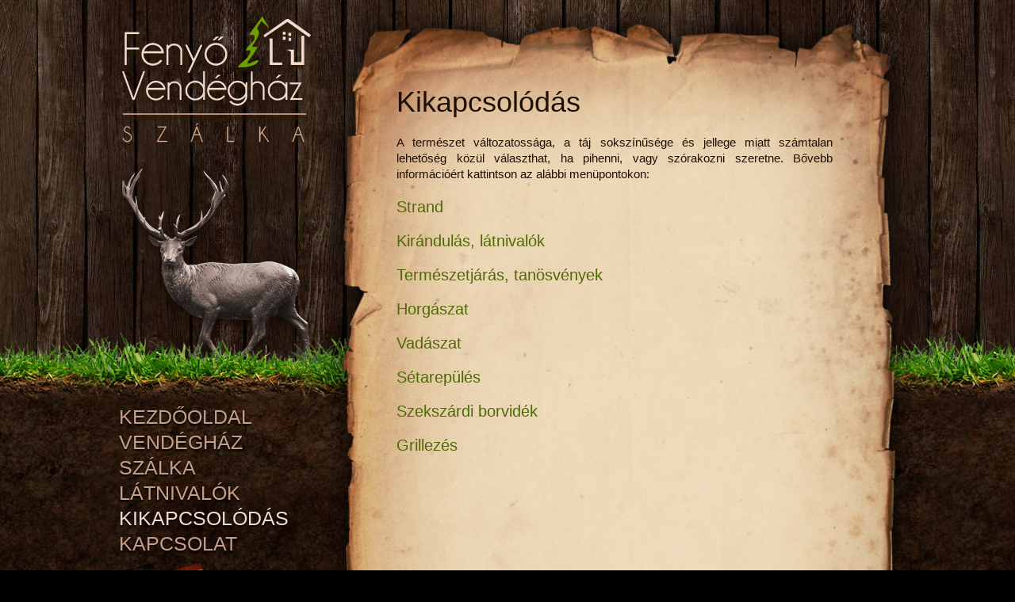

--- FILE ---
content_type: text/html; charset=utf-8
request_url: http://szalkavendeghaz.hu/kikapcsolodas/
body_size: 4868
content:
<!DOCTYPE HTML>
<html>
	<head>
		<title>Fenyő Vendégház, Szálka</title>
		<link rel="image_src" href="http://szalkavendeghaz.hu/static/img/logo_160x160.png" />
		<meta property="og:image" content="http://szalkavendeghaz.hu/static/img/logo_160x160.png" />
		<meta property="og:title" content="Fenyő Vendégház, Szálka" />
		<meta property="og:type" content="article" />
		<meta property="og:site_name" content="szalkavendeghaz.com" />
		<meta name="description" content="">

		<meta http-equiv="Content-Type" content="text/html; charset=utf-8">
		<meta name="keywords" content="szálka, falusi turizmus, vendégház, lovaglás, panzió, pension, vadászat, horgászat, természet">
		<meta name="robots" content="index, follow">
		<link rel="stylesheet" href="/static/css/page.css" type="text/css" media="screen">
		<link rel="stylesheet" href="/static/css/fancybox.css" type="text/css" media="screen">
		<link rel="shortcut icon" href="/static/img/favicon.ico" />

		<!-- LayerSlider stylesheet -->
		<link rel="stylesheet" href="/layerslider/css/layerslider.css" type="text/css">

		<noscript>
			<link rel="stylesheet" href="/static/css/noscript.css" type="text/css" media="screen">
		</noscript>
		<!--[if IE 7]>
			<link rel="stylesheet" href="/static/css/ie7.css" type="text/css" media="screen">
		<![endif]-->
		<script src="/static/js/ios.js" type="text/javascript"></script>
		<!--[if lt IE 9]>
			<script src="/static/js/html5.js"></script>
		<![endif]-->
	</head>
	<body>

		<div id="imgpreloadoverlay"></div>

		<div id="dim">

			<header>

				<div id="wood-boards">
					<img src="/static/img/deer.png" id="deer" alt="">
					<div id="grass">
					</div>
				</div>

			</header>
			<div id="content_container">

 				<a class="noajax flag" id="flag-de" href="/changelang/de/">
					<img src="/static/img/flag-de.png" alt="Deutsch">
				</a>

				<a class="noajax flag" id="flag-hu" href="/changelang/hu/">
					<img src="/static/img/flag-hu.png" alt="Magyar">
				</a>

				<ul id="sitemenu" class="hu">
					<!-- <li><a class="noajax" href="/admin/">A D M I N</a></li> -->
					<li><a href="/">Kezdőoldal</a></li>
					<li><a href="/vendeghaz/">Vendégház</a></li>
										<li><a href="/szalka/">Szálka</a></li>
					<li><a href="/latnivalok/">Látnivalók</a></li>
					<li><a href="/kikapcsolodas/">Kikapcsolódás</a></li>
										<li><a href="/kapcsolat/">Kapcsolat</a></li>
				</ul>

				<a id="logo" href="/">
					<img src="/static/img/logo-hu.png" alt="Fenyő Vendégház, Szálka">
				</a>

				<img id="pine" src="/static/img/pine.png" alt="fenyő">

				<div class="social facebook">
					https://www.facebook.com/szalkavendeghaz
				</div>

				<div id="old-paper">
					<div class="inner">

										<h1>
						Kikapcsolódás
					</h1>
					<p>
						A természet változatossága, a táj sokszínűsége és jellege miatt számtalan lehetőség közül választhat, ha pihenni, vagy szórakozni szeretne. Bővebb információért kattintson az alábbi menüpontokon:
					</p>
					<h3>
						<a href="/strand/">Strand <span>> bővebb információ</span></a>
					</h3>
					<h3>
						<a href="/latnivalok/">Kirándulás, látnivalók <span>> bővebb információ</span></a>
					</h3>
					<h3>
						<a href="/termeszetjaras/">Természetjárás, tanösvények <span>> bővebb információ</span></a>
					</h3>
<!--
					<h3>
						<a href="/lovaglas/">Lovaglás <span>> bővebb információ</span></a>
					</h3>
-->
					<h3>
						<a href="/horgaszat/">Horgászat <span>> bővebb információ</span></a>
					</h3>
					<h3>
						<a href="/vadaszat/">Vadászat <span>> bővebb információ</span></a>
					</h3>
					<h3>
						<a href="/setarepules/">Sétarepülés <span>> bővebb információ</span></a>
					</h3>
					<h3>
						<a href="/borok/">Szekszárdi borvidék <span>> bővebb információ</span></a>
					</h3>
					<h3>
						<a href="/grillezes/">Grillezés <span>> bővebb információ</span></a>
					</h3>
										</div>
				</div>
			</div>
			<footer>
			</footer>
		</div>

		<!-- External libraries: jQuery & GreenSock -->
		<script src="/layerslider/js/jquery.js" type="text/javascript"></script>
		<script src="/static/js/jqueryui.js" type="text/javascript"></script>

		<!-- LayerSlider script files -->
		<script src="/layerslider/js/layerslider.utils.js" type="text/javascript"></script>
		<script src="/layerslider/js/layerslider.transitions.js" type="text/javascript"></script>
		<script src="/layerslider/js/layerslider.kreaturamedia.jquery.js" type="text/javascript"></script>

		<!-- Other script files -->
		<script src="/static/js/plugins.js" type="text/javascript"></script>
		<script src="/static/js/fancybox.js" type="text/javascript"></script>
		<script src="/static/js/page.js" type="text/javascript"></script>

		<!-- Google Analytics -->
	</body>
</html>



--- FILE ---
content_type: text/css
request_url: http://szalkavendeghaz.hu/static/css/page.css
body_size: 5921
content:
@import url('default.css');

/* PAGE.css */

/* COMMON ************************************************************/

body, input, textarea, button, form, div, td, ul, li, p {
	letter-spacing: 0px;
	color: #000;
}

* {
	font-family: 'Open Sans', Helvetica, Arial, sans-serif;
	font-weight: 300 !important;
}

body {
	background:  #000 url(/static/img/dirt.jpg) center top;
}

.small {
	font-size: 12px;
}

.big {
	font-size: 16px;
}

.hl {
	color: #ff7700;
}

.in {
	width: 100px;
	padding-left: 20px;
}

a, .social, h2 a span {
  -webkit-transition: all .2s ease-in-out;
  -moz-transition: all .2s ease-in-out;
  -o-transition: all .2s ease-in-out;
  transition: all .2s ease-in-out;
}

/* STYLE, STRUCTURE ************************************************************/

#imgpreloadoverlay {
	background-color:  transparent;
}

#dim {
	width: 100%;
	min-width: 1000px;
	overflow: hidden;
	position: relative;
}

header, #content_container, footer {
	margin: 0 auto;
}

header {
}

#wood-boards {
	width: 100%;
	height: 480px;
	background: url(/static/img/wood-boards.jpg) center top;
	position: relative;
}

#grass {
	position: absolute;
	bottom: -40px;
	left: 0px;
	width: 100%;
	height: 135px;
	background: url(/static/img/grass.png) center top;
}

#logo {
	position: absolute;
	top: 20px;
	left: 0px;
}

#pine {
	position: absolute;
	z-index: -1;
	top: 720px;
	left: 50px;
}

#sitemenu,
#sitemenu li,
#sitemenu li a {
	width: 220px;
	display: block;
}

#sitemenu {
	position: absolute;
	left: 0px;
	top: 510px;
}

#sitemenu li a {
	color: #c59f8a;
	text-transform: uppercase;
	font-size: 25px;
	line-height: 32px;
	text-shadow: 0px 2px 2px black;
}

#sitemenu li.active a,
#sitemenu li a:hover {
	color: #f2dcd0;
}

li.active a,
li.active a:hover {
	color: #c59f8a;
}

#content_container {
	width: 980px;
	margin: 0px auto;
	position: relative;
}

#old-paper {
	position: relative;
	width: 550px;
	height: 900px;
	padding: 108px 110px 108px 100px;
	background: url(/static/img/old-paper.png);
	margin: -480px 0px 0px 250px;
}

#content_container .inner {
	width: 550px;
	height: 900px;
}

h1 {
	font-size: 36px;
	color: #1f0f03;
}

h2 {
	font-size: 26px;
	color: #1f0f03;
	margin-top: 20px;
}

h3 {
	margin-top: 20px;
	font-weight: 400 !important;
	color: #4e6a04;
}

h3 > span {
	font-size: 16px;
	line-height: 22px;
	color: #1f0f03;
	font-weight: 400 !important;
}

h3 a, p a {
	font-weight: 400 !important;
	color: #4e6a04;
}

h3 a {
	font-size: 20px;
}

h3 a span {
	font-weight: 300 !important;
	opacity: 0;
	color: #1f0f03;
	font-size: 17px;
}

h3 a:hover, p a:hover {
	color: #1f0f03;
}

h3 a:hover span {
	opacity: 1;
}

p {
	padding-top: 20px;
	font-weight: 400 !important;
	color: #1f0f03;
	font-size: 15px;
	line-height: 20px;
}

.slider-container {
	width: 600px;
	height: 400px;
	padding: 4px 9px 14px 9px;
	margin: 20px 0px 0px -34px;
	background: url(/static/img/slider-shadow.png);
}

.flag {
	position: absolute;
	top: 710px;
	opacity: .65;
}

.flag:hover {
	opacity: 1;
}

#flag-de {
	left: -5px;
}

#flag-hu {
	left: 55px;
}

#layerslider {
	background: #efe0cb;
}

h3.ls-l {
	box-shadow: 0px 3px 20px -5px black;
	padding: 0px 15px;
	background-color: rgba(255,255,255,.65);
	color: #333;
	font-size: 18px;
	font-weight: 400 !important;
	height: 40px;
	line-height: 40px;
	border-radius: 3px;
}

.images {
	display: flex;
	flex-flow: row wrap;
	justify-content: space-between;
}

.image-holder {
	flex: 0 0 auto;
	display: block;
	width: 140px;
	height: 90px;
	padding: 3px;
	background-color: #f9f5ef;
	box-shadow: 0px 2px 5px -2px #584029;
	margin-top: 30px;
	opacity: 0;
}

thumb	{
	display: block;
	width: 140px;
	height: 90px;
	background-size: cover;
	background-position: center;
}

.image-holder:hover {
	-webkit-transform: scale(1.1) rotate(0deg);
	-moz-transform: scale(1.1) rotate(0deg);
	-ms-transform: scale(1.1) rotate(0deg);
	-o-transform: scale(1.1) rotate(0deg);
	transform: scale(1.1) rotate(0deg);
	box-shadow: 0px 5px 12px -2px #584029;
}

.images span {
	display: inline-block;
	width: 99% !important;
	height: 1px !important;
}

.r1 {
	-webkit-transform: rotate(1deg);
	-moz-transform: rotate(1deg);
	-ms-transform: rotate(1deg);
	-o-transform: rotate(1deg);
	transform: rotate(1deg);
}

.r2 {
	-webkit-transform: rotate(-2deg);
	-moz-transform: rotate(-2deg);
	-ms-transform: rotate(-2deg);
	-o-transform: rotate(-2deg);
	transform: rotate(-2deg);
}

.r3 {
	-webkit-transform: rotate(3deg);
	-moz-transform: rotate(3deg);
	-ms-transform: rotate(3deg);
	-o-transform: rotate(3deg);
	transform: rotate(3deg);
}

.r4 {
	-webkit-transform: rotate(-4deg);
	-moz-transform: rotate(-4deg);
	-ms-transform: rotate(-4deg);
	-o-transform: rotate(-4deg);
	transform: rotate(-4deg);
}

.r5 {
	-webkit-transform: rotate(5deg);
	-moz-transform: rotate(5deg);
	-ms-transform: rotate(5deg);
	-o-transform: rotate(5deg);
	transform: rotate(5deg);
}

.r6 {
	-webkit-transform: rotate(-6deg);
	-moz-transform: rotate(-6deg);
	-ms-transform: rotate(-6deg);
	-o-transform: rotate(-6deg);
	transform: rotate(-6deg);
}

#plane {
	position: absolute;
	top: -50px;
	left: 270px;
}

#deer {
	position: absolute;
	left: 50%;
	margin-left: -500px;
	bottom: 0px;
}

footer {
}

/* SOCIAL ************************************************************/

.social {
	position: absolute;
	height: 20px;
	right: 30px;
	top: 127px;
	z-index: 10;
}

.facebook {
	opacity: .75;
    -webkit-filter: grayscale(100%);
    -moz-filter: grayscale(100%);
    -o-filter: grayscale(100%);
    -ms-filter: grayscale(100%);
    filter: grayscale(100%);
}

.facebook:hover {
	opacity: 1;
    -webkit-filter: grayscale(0%);
    -moz-filter: grayscale(0%);
    -o-filter: grayscale(0%);
    -ms-filter: grayscale(0%);
    filter: grayscale(0%);
}

.sharebox {
	width: 120px;
	position: absolute;
}

/* CONTACT, GOOGLE MAPS ************************************************************/

.gmap {
	width: 400px;
	height: 200px;
}


--- FILE ---
content_type: text/css
request_url: http://szalkavendeghaz.hu/static/css/default.css
body_size: 2305
content:
/* DEFAULT.css */



/* COMMON ************************************************************/

* {
	border: 0;
	margin: 0;
	padding: 0;
}

header, section, footer, nav, aside, article, div, p {
	display: block;
	position: relative;	
}	

img, a, *:focus {
	outline: none;
}

a {
	text-decoration: none;
}

.c {
	text-align: center;
}

.l {
	text-align: left;
}

.r {
	text-align: right;
}

.j {
	text-align: justify;
}

.b {
	font-weight: bold;
}

.i {
	font-style: italic;
}

.fl {
	float: left;
}

.fr {
	float: right;
}

.active, .active:hover, .active *, .active *:hover {
	cursor: default;
}

h1, h2, h3, h4, h5 {
	font-weight: normal;
}

p {
	text-align: justify;
}

ul {
	list-style: none;
}

.clear, form br {
	display: block;
	clear: both;
	float: none;
	line-height: 0px;
	font-size: 0px;
}

.notext {
	line-height: 0px;
	font-size: 0px;
}

.noheight {
	height: 0px;
	line-height: 0px;
	font-size: 0px;
	overflow: hidden;
}

.hidden {
	display: none;
}

.forcew {
	display: inline-block;
}

.layer {
	display: none;
}

#imgpreloadoverlay {
	width: 100%;
	height: 100%;
	position: fixed;
	left: 0px;
	top: 0px;
	z-index: 1000;
}

.closeremove {
	position: absolute;
	cursor: pointer;
}

.in {
	display: inline-block;
}

.full {
	width: 100%;
	height: 100%;
	position: absolute;
	display: block;
	left: 0px;
	top: 0px;	
}



/* FORM ************************************************************/

input:-webkit-autofill {
    background-color: #fff !important;
}

button, .button, .button *,.chechbox, .handler {
	cursor: pointer;
}

input, textarea, label {
	background: #fff;	
}

.disabled, .disabled * {
	cursor: default;
}

button, .button {
	text-align: center;
}

.button {
	display: inline-block;
}

label {
	display: block;
}

textarea {
	resize: none;	
}

input.checkbox {
	cursor: pointer;	
}



/* SCROLLBAR ************************************************************/

.sb {
	display: none;
	position: absolute;
	overflow: hidden;
}

.sb .vertical, .sb .horizontal {
	cursor: pointer;
}



/* SOCIAL ************************************************************/

.social {
	color: transparent;
	overflow: hidden;
}

.social .fbshare {
	width: 100px;
	height: 21px;
	display: block;
	background: url(/static/img/fbshare.gif);
}

.social .fbshare:hover {
	background-position: 0px -21px;
}

--- FILE ---
content_type: text/javascript
request_url: http://szalkavendeghaz.hu/static/js/plugins.js
body_size: 26224
content:
/* PLUGINS.js */



//		Created and selected by Kreatura Media

		var KFWPluginsVersion = '3.2.20110923';



/* BACKGROUNDS & IMAGES ************************************************************/



/* animate background-position */

	(function($) {
		if(!document.defaultView || !document.defaultView.getComputedStyle){ // IE6-IE8
			var oldCurCSS = jQuery.curCSS;
			jQuery.curCSS = function(elem, name, force){
				if(name === 'background-position'){
					name = 'backgroundPosition';
				}
				if(name !== 'backgroundPosition' || !elem.currentStyle || elem.currentStyle[ name ]){
					return oldCurCSS.apply(this, arguments);
				}
				var style = elem.style;
				if ( !force && style && style[ name ] ){
					return style[ name ];
				}
				return oldCurCSS(elem, 'backgroundPositionX', force) +' '+ oldCurCSS(elem, 'backgroundPositionY', force);
			};
		}

		var oldAnim = $.fn.animate;
		$.fn.animate = function(prop){
			if('background-position' in prop){
				prop.backgroundPosition = prop['background-position'];
				delete prop['background-position'];
			}
			if('backgroundPosition' in prop){
				prop.backgroundPosition = '('+ prop.backgroundPosition;
			}
			return oldAnim.apply(this, arguments);
		};

		function toArray(strg){
			strg = strg.replace(/left|top/g,'0px');
			strg = strg.replace(/right|bottom/g,'100%');
			strg = strg.replace(/([0-9\.]+)(\s|\)|$)/g,"$1px$2");
			var res = strg.match(/(-?[0-9\.]+)(px|\%|em|pt)\s(-?[0-9\.]+)(px|\%|em|pt)/);
			return [parseFloat(res[1],10),res[2],parseFloat(res[3],10),res[4]];
		}

		$.fx.step. backgroundPosition = function(fx) {
			if (!fx.bgPosReady) {
				var start = $.curCSS(fx.elem,'backgroundPosition');

				if(!start){//FF2 no inline-style fallback
					start = '0px 0px';
				}

				start = toArray(start);

				fx.start = [start[0],start[2]];

				var end = toArray(fx.options.curAnim.backgroundPosition);
				fx.end = [end[0],end[2]];

				fx.unit = [end[1],end[3]];
				fx.bgPosReady = true;
			}
			//return;
			var nowPosX = [];
			nowPosX[0] = ((fx.end[0] - fx.start[0]) * fx.pos) + fx.start[0] + fx.unit[0];
			nowPosX[1] = ((fx.end[1] - fx.start[1]) * fx.pos) + fx.start[1] + fx.unit[1];
			fx.elem.style.backgroundPosition = nowPosX[0]+' '+nowPosX[1];

		};
	})(jQuery);



/* imgJustify */

		(function($){

			$.fn.imgJustify = function( p ){

				o = $.extend({
					minMargin : 5,
					width : this.width(),
					autoFloat : false
				}, p);

				g = {
					allImg : this.find('img').length - 1,
					curImg : 0,
					firstImg : 0,
					lastImg : null,
					tempAllWidth : -o.minMargin,
					tempImgWidth : 0
				}

				var c = this;
				this.css({
					'overflow-x' : 'hidden'
				});

				var inner = document.createElement('div');
				$(inner).css({
					'width' : o.width + 20
				})
				this.contents().wrapAll( inner );

				loadImages();

				function loadImages(){
					var lastwidth, tempmargin;
					for(x=g.firstImg;( o.width > g.tempAllWidth && x < g.allImg+1 );x++){
						last = c.find('img:eq('+x+')');
						if(o.autoFloat == true){
							last.css({'float' : 'left'});
						}
						lastwidth = last.width();
						g.tempImgWidth += lastwidth;
						g.tempAllWidth += lastwidth + o.minMargin;
						g.lastImg = x;
					}
					g.tempImgWidth -= lastwidth;
					if(g.lastImg < g.allImg){
						g.lastImg -= 1;
					}
					tempmargin = g.lastImg < g.allImg ? Math.ceil((o.width - g.tempImgWidth) / (g.lastImg - g.firstImg)) : o.minMargin;
					for(x=g.firstImg;x<g.lastImg;x++){
						c.find('img:eq('+x+')').css({
							'margin-right' : tempmargin
						});
					}
					if(g.lastImg<g.allImg-1){
						g.tempAllWidth = -o.minMargin;
						g.tempImgWidth = 0;
						g.firstImg = g.lastImg+1;
						loadImages();
					}
				}
			}
		})(jQuery);



/* imgPreload */

	( function($){

		$.fn.imgPreload = function( p ){

      		o = $.extend({
				fadeTime : 500,
				fadeIn : false,
				imgFadeTime : 200,
				imgFadeDelayTime : 1500,
				each : function(){},
				callback : function(){ $('#imgpreloadoverlay').fadeOut( o.fadeTime ); }
			}, p);

			if(!$('#imgpreloadoverlay').length){
				var ipo = document.createElement('div');
				$(ipo).attr('id','imgpreloadoverlay');
				$('body').append(ipo);
			}

			if( o.fadeIn == true){
				$('#imgpreloadoverlay').css({
					'display' : 'none'
				});
			}

			var loadedImages = 0;

			if( !o.images ){
				var images = [];
				$(this).find('*').each(function(){
					if( $(this).css('background-image').split('url(')[1] ){
						_t = $(this).css('background-image').split('url(')[1].split(')')[0];
						if( _t.indexOf('"') != -1){
							_t = _t.split('"')[1]
						}
						images.push( _t );
					}
					if( $(this).filter('img').attr('src') ){
						var src = $(this).attr('src'),
							protocol = document.location.href.indexOf( 'https' ) !== -1 ? 'https' : 'http';
						if( src.indexOf( 'http' ) == -1 ){
							src = protocol + '://' + document.location.href.split('://')[1].split('/')[0] + src;
						}
						if(o.fadeIn == true){
							$(this).css({
								'opacity' : 0
							}).load(function(){
								$(this).delay( Math.round(Math.random()*o.imgFadeDelayTime) ).animate({
									'opacity' : 1
								}, o.imgFadeTime);
							}).attr('src',src);
						}
						images.push( src );
					}
				});
			}else{
				var images = o.images;
			}

			var ob = this;

			if(images.length>0){
				for(x=0;x<images.length;x++){
					$('<img>').load(function(){
						o.each();
						loadedImages += 1;
						if(loadedImages == images.length){
							o.callback();
						}
					}).attr( 'src', images[x] );
				}
			}else{
				o.callback();
			}
		};
	})(jQuery);



/* slider */

	(function($){

		$.fn.slider = function(p){

			var o = $.extend({
				animTime : 300,
				waitTime : 5000,
				animType : 'easeInOutQuad',
				tilesNum : 6,
				curTile : 1
			}, p);

			return this.each(function(){

				if( !o.width ){
					o.width = $(this).width();
				}

				$(this).find('img').css({
					'margin-left' : '-'+((o.curTile-1)*o.width)+'px'
				});

				var si = setInterval( function(obj,id){

					if( !$('#'+id).length ){
						clearTimeout(si);
					}else{
						if( o.curTile < o.tilesNum){
							o.curTile++;
						}else{
							o.curTile=1;
						}
						obj.animate({
							'margin-left' : '-'+((o.curTile-1)*o.width)+'px'
						},o.animTime,o.animType);
					}
				},o.animTime + o.waitTime,$(this).find('img'),$(this).attr('id'));
			});
		};
	})(jQuery);

/* scrollBar */

	var _sb = {

		o : {
			where : null,
			what : null,
			type : 'vertical',
			sbid : null,
			animTime: 200,
			scrollTime: 400,
			scrollType: 'easeOutBack',
			minSize: 75,
			scrpx : 60,
			opacity : .5
		},

		init : function( o ){

			if( $( o.where ).length ){

				if( !$(o.sbid).length ){
					$( o.where ).append( '<div class="sb '+ o.type +'" id="' + o.sbid.split('#')[1] + '"><div class="sb_ '+ o.type +'"></div></div>' );
				}

				$(o.sbid).data('o', $.extend( {}, _sb.o , o ));
				_sb.create( o.sbid );
			}

		},

		create : function(sbid){

			o = $(sbid).data('o');

			o.mt = o.mt ? o.mt : parseInt( $( sbid ).css( 'margin-top' ));
			o.mr = o.mr ? o.mr :  parseInt( $( sbid ).css( 'margin-right' ));
			o.mb = o.mb ? o.mb :  parseInt( $( sbid ).css( 'margin-bottom' ));
			o.ml = o.ml ? o.ml :  parseInt( $( sbid ).css( 'margin-left' ));

			_w = $( o.where ).css( 'position' );
			if ( _w != 'absolute' && _w != 'relative' ){
				_w = $( o.where ).css( 'position', 'relative' );
			}

			if( o.type == 'vertical' ){
				$( o.what ).parent().add( sbid ).mousewheel( function(e, d){
					e.preventDefault();
					_sb.mouseScroll( d,  sbid );
				});
			}

			$( o.what ).parent().css( 'overflow', 'hidden' );

			if( o.type == 'vertical' ){
				$( sbid ).css({
					'right' : o.mr,
					'top' : o.mt
				}).css({
					'margin' : 0
				});
			}else{
				$( sbid ).css({
					'left' : o.ml,
					'bottom' : o.mb
				}).css({
					'margin' : 0
				});
			}

			_sb.setDim( sbid );

			$(window).bind( 'resize', function(){
				_sb.setDim( sbid );
			});

			$( sbid + ' .sb_' ).mousedown( function( e ){
				e.preventDefault();
				_sb.startDrag( sbid, e.pageX, e.pageY );
				$( sbid ).unbind( 'mouseout' );
				return false;
			});
		},

		scrollTo : function( sbid, obj ){

			if(sbid && obj){
				o = $( sbid ).data('o');
				o.wmt = -( $( o.what ).find('a[name="' + obj.attr('href').split('#')[1] + '"]').position().top );
				if( o.wmt < o.sh - o.wh ){
					o.wmt = o.sh - o.wh + o.mt + o.mb;
				}
				_sb.setMarginTop(sbid);
				$( o.what ).stop().animate({
					'margin-top' : o.wmt
				}, o.scrollTime, o.scrollType);
				$( sbid + ' .vertical').stop().animate({
					'margin-top' : o.ssmt
				}, o.scrollTime, o.scrollType);
			}
		},

		setMarginTop : function( sbid, h ){

			o = $( sbid ).data('o');

			if(!h){
				h = o.ssh;
			}

			return o.ssmt = -o.wmt / ( o.wh - o.wph ) * ( o.sh - h );
		},

		setMarginLeft : function( sbid, w ){

			o = $( sbid ).data('o');

			if(!w){
				w = o.ssw;
			}

			return o.ssml = -o.wml / ( o.ww - o.wpw ) * ( o.sw - w );
		},

		setDim : function( sbid ){

			o = $( sbid ).data('o');

			if( o ){

				if( o.type == 'vertical' ){
					o.sh = $( o.where ).outerHeight() - o.mt - o.mb;
					o.wph = $(o.what).parent().outerHeight();
					o.wh = $(o.what).outerHeight();
					o.wmt = parseInt($(o.what).css('margin-top'));

					$( sbid ).height( o.sh );
					a = o.wph / o.wh;
					k = o.wph - o.wh;
					k2 = o.wh - o.wph;

					if( o.wmt < k && k < 0 ){
						$(o.what).css('margin-top', k );
						o.wmt = k;
					}

					if ( a < 1 ){
						h = a * o.sh;
						if(h < o.minSize){
							h = o.minSize;
						}
						o.ssh = h;
						$( sbid + ' .sb_' ).stop().animate({
							'margin-top' : _sb.setMarginTop(sbid, h),
							'height' : h
						}, o.animTime );
						$( sbid ).fadeIn( o.animTime );
					}else{
						o.ssmt = 0
						$( sbid + ' .sb_').css ( 'margin-top', o.ssmt );
						o.wmt = 0
						$( o.what ).css ( 'margin-top', o.wmt );
						o.ssh = o.sh;
						$( sbid + ' .sb_' ).height( o.ssh );
						$( sbid ).fadeOut( o.animTime );
					}
				}else{
					o.sw = $( o.where ).outerWidth() - o.ml - o.mr;
					o.wpw = $(o.what).parent().outerWidth();
					o.ww = $(o.what).outerWidth();
					o.wml = parseInt($(o.what).css('margin-left'));

					$( sbid ).width( o.sw );
					a = o.wpw / o.ww;
					k = o.wpw - o.ww;
					k2 = o.ww - o.wpw;

					if( o.wml < k && k < 0 ){
						$(o.what).css('margin-left', k );
						o.wml = k;
					}

					if ( a < 1 ){
						w = a * o.sw;
						if(w < o.minSize){
							w = o.minSize;
						}
						o.ssw = w;
						$( sbid + ' .sb_' ).stop().animate({
							'margin-left' : _sb.setMarginLeft(sbid, w),
							'height' : w
						}, o.animTime );
						$( sbid ).fadeIn( o.animTime );
					}else{
						o.ssml = 0
						$( sbid + ' .sb_').css ( 'margin-left', o.ssml );
						o.wml = 0
						$( o.what ).css ( 'margin-left', o.wml );
						o.ssw = o.sw;
						$( sbid + ' .sb_' ).width( o.ssw );
						$( sbid ).fadeOut( o.animTime );
					}
				}
			}
		},

		startDrag : function( sbid, mX, mY ){

			o = $( sbid ).data('o');

			o.myk = mY;
			o.tk = o.ssmt;
			o.mxk = mX;
			o.lk = o.ssml;
			_sb.onDrag( sbid );
		},

		onDrag : function( sbid ){

			o = $( sbid ).data('o');

			$(document).mousemove( function(e){
				if( o.type == 'vertical' ){
					var cst = e.pageY - o.myk + o.tk;
					if( cst < 0 ){
						cst = 0;
					}else if( cst > o.sh - o.ssh ){
						cst = o.sh - o.ssh;
					}
					o.ssmt = cst;
					$( sbid + ' .sb_' ).css ( 'margin-top', o.ssmt );
					ct = ( - cst / ( o.sh - o.ssh ) * ( o.wh - o.wph ) );
					if ( -ct >  o.wh - o.wph ){
						ct = o.wph - o.wh;
					}
					o.wmt = ct;
					$( o.what ).css( 'margin-top', o.wmt );
				}else{
					var csl = e.pageX - o.mxk + o.lk;
					if( csl < 0 ){
						csl = 0;
					}else if( csl > o.sw - o.ssw ){
						csl = o.sw - o.ssw;
					}
					o.ssml = csl;
					$( sbid + ' .sb_' ).css ( 'margin-left', o.ssml );
					cl = ( - csl / ( o.sw - o.ssw ) * ( o.ww - o.wpw ) );
					if ( -cl >  o.ww - o.wpw ){
						cl = o.wpw - o.ww;
					}
					o.wml = cl;
					$( o.what ).css( 'margin-left', o.wml );
				}
			});
			$(document).mouseup( function(){

				$(this).unbind( 'mousemove' );
				$(this).unbind( 'mouseup' );
			});
		},

		mouseScroll : function( d, sbid ){

			o = $( sbid ).data('o');
			k = o.wph - o.wh;
			t = o.wmt + (d * o.scrpx);

			if( t 	> 0 ){
				t = 0;
			}else if( t < k ){
				t = k;
			}

			if( o.wph - o.wh < -1 ){
				o.wmt = t;
				$( o.what ).css( 'margin-top', o.wmt );
				$( sbid + ' .sb_' ).css ( 'margin-top', _sb.setMarginTop(sbid) );
			}
		}
	};



/* scrollTo */

	(function($){

		$.fn.scrollTo = function( p ){

      		var o = $.extend({
				addHash : true,
				animTime : 750,
				animType : 'easeInOutQuart',
				top : 20
      		}, p);

			return this.find('a[href*="#"], area[href*="#"]').each(function(){
				$(this).unbind('click');
				$(this).click(function(event){
					event.preventDefault();
					var href = $(this).attr('href');
					var num = href.split('#')[1];
					$('html:not(:animated),body:not(:animated)').animate({ scrollTop :  $('html a[name="'+ num +'"]').offset().top - o.top }, o.animTime, o.animType, function(){
						if( o.addHash == true ){
							window.location.hash = href;
						}
					});
				});
			});
		};
	})(jQuery);



/* mousewheel */

	(function($) {

		var types = ['DOMMouseScroll', 'mousewheel'];

		$.event.special.mousewheel = {
	    	setup: function() {
	        	if ( this.addEventListener )
	            	for ( var i=types.length; i; )
					this.addEventListener( types[--i], handler, false );
	        	else
	            	this.onmousewheel = handler;
	    	},

	    	teardown: function() {
	        	if ( this.removeEventListener )
	            	for ( var i=types.length; i; )
					this.removeEventListener( types[--i], handler, false );
				else
					this.onmousewheel = null;
	    	}
		};

		$.fn.extend({
	    	mousewheel: function(fn) {
				return fn ? this.bind("mousewheel", fn) : this.trigger("mousewheel");
	    	},
			unmousewheel: function(fn) {
	        	return this.unbind("mousewheel", fn);
	    	}
		});

		function handler(event) {
		    var args = [].slice.call( arguments, 1 ), delta = 0, returnValue = true;

		    event = $.event.fix(event || window.event);
		    event.type = "mousewheel";

		    if ( event.wheelDelta ) delta = event.wheelDelta/120;
		    if ( event.detail     ) delta = -event.detail/3;

		    // Add event and delta to the front of the arguments
		    args.unshift(event, delta);

		    return $.event.handle.apply(this, args);
		}
	})(jQuery);



/* noSelect */

	$(function(){
	    $.extend($.fn.noSelect = function() {
	        return this.each(function(){
	            if($.browser.mozilla){//Firefox
	                $(this).css('MozUserSelect','none');
	            }else if($.browser.msie){//IE
	                $(this).bind('selectstart',function(){return false;});
	            }else{//Opera, etc.
	                $(this).mousedown(function(){return false;});
	            }
	        });
	    });
	});



/* FORMS & INPUTS ************************************************************/



/* repCheckbox */

	( function($) {
	    $.fn.repCheckbox = function() {

	        return this.each(function() {

	            // Create the replacement element ....
	            var tmp = $('<div></div>').insertAfter($(this));

	            // Store some neccesary datas ...
	            $(tmp).data('name', $(this).attr('name') );
	            $(tmp).data('status', $(this).attr('checked') );

	            // Remove the original checkbox ...
	            $(this).remove();

	            // Here we comes ....
	            $(tmp).toggle(
	                function() {

	                    // Add the 'active' class
	                    $(this).attr('class', 'ch_active');

	                    // Create the hidden input field
	                    var rep = $('<input type="hidden" value="1" />').insertAfter( $(this) );

	                    // Set original params ...
	                    $(rep).attr('name', $(this).data('name') );
	                },

	                function() {
	                    $(this).attr('class', 'ch_inactive');
	                    $(this).next('input[type=hidden]').remove();
	                }
	            );

	            // Finally, check for original status
	            if( $(tmp).data('status') == true ) {
	                $(tmp).click();
	            } else {
	                $(tmp).attr('class', 'ch_inactive');
	            }

	        });
	    };
	})( jQuery );


/* repRadiobutton */

	( function($) {
	    $.fn.repRadioButton = function() {

	        return this.each(function() {

	            // Create the replacement element ....
	            var tmp = $('<div></div>').insertAfter($(this));

	            // Store some neccesary datas ...
	            $(tmp).data('name', $(this).attr('name') );
	            $(tmp).data('value', $(this).attr('value') );
	            $(tmp).addClass('rad_inactive');
	            $(tmp).addClass('radio_'+$(this).attr('name')+'');

	            // Remove the original checkbox ...
	            $(this).remove();

	            // Here we comes ....
	            $(tmp).click(function() {

	                // Remove active style and remove existing hidden fields ...
	                $(this).parent('form').find('div.radio_'+$(this).data('name')+'').each(function() {
	                    $(this).removeClass('rad_active');
	                    $(this).addClass('rad_inactive');

	                    if( $(this).next().is('input[name='+$(this).data('name')+']') ) {
	                        $(this).next().remove();
	                    }
	                });

	                // Maintain styles ...
	                $(this).removeClass('rad_inactive');
	                $(this).addClass('rad_active');

	                var rep = $('<input type="hidden">').insertAfter($(this));
	                $(rep).attr('name', $(this).data('name') );
	                $(rep).attr('value', $(this).data('value') );
	            });

	            // Finaly, maintain original status
	            if($(this).attr('checked')) {
	                $(tmp).click();
	            }

	        });
	    };
	})( jQuery );


/* repSelectbox */

	( function($) {
	    $.fn.repSelectbox = function() {

	        return this.each(function() {

	            // Create the replacement element ....
	            var tmp = $('<div class="select_box"><p></p><ul></ul></div>').insertAfter($(this));
	            var hid = $('<input type="hidden" name="'+$(this).attr('name')+'">').insertAfter($(tmp));


	            // Iterate over the original select box
	            $(this).children().each(function() {
	                var tmpOpt = $('<li>'+$(this).text()+'</li>').appendTo( $(tmp).children('ul') );
	                    $(tmpOpt).data('val', $(this).val());

	                    // Make selected on click
	                    $(tmpOpt).click(function() {
	                        $(this).parent('ul').prev().text( $(this).text() );
	                        $(hid).attr('value', $(tmpOpt).data('val'));
	                    });
	            });

	            // Create the handler child
	            $(tmp).children('p').html( $(tmp).find('li:first').text() );

	            // Maintain original selection
	            if($(this).find('option:selected').length) {
	                var index = $(this).find('option:selected').index();
	                $(tmp).find('li').eq( index ).click();

	            // No predefined selected option, select the first one
	            } else {
	                $(tmp).find('li:first').click();
	            }

	            // Show / hide effect
	            $(tmp).click(
					function(){
						if( $(this).css('overflow') == 'visible'){
							$(this).find('ul').fadeOut(200, function(){
								$(tmp).css('overflow', 'hidden');
								$('html, body, #dim').css('height','auto');
							});
						}else{
							$(this).css('overflow', 'visible');
							$(this).find('ul').fadeIn(200);
							var heightNeed = $(this).offset().top + $(this).outerHeight() + $(this).find('ul').outerHeight() + 20;
							if( $('html').height() < ( heightNeed ) ){
 								$('html, body #dim').height( heightNeed );
							}
						}
					}
	            );

			  	if( $.browser.msie && $.browser.version.slice(0,1) == "7" ){
			  	}else{
		            $(tmp).mouseleave(
		                function(){
							$(this).find('ul').fadeOut(200, function(){
								$(tmp).css('overflow', 'hidden');
								$('html, body, #dim').css('height','auto');
							});
						}
		            );
				}

	            // Remove original element
	            $(this).remove();
	        });
	    };
	})( jQuery );


/* inputClick */

	( function($) {
		$.fn.inputClick = function() {

			this.each(function() {
				$(this).data('val', $(this).val());
			});

			this.focus(function() {
				if($(this).val() == $(this).data('val')) {
					$(this).val('');
				}
			});

			this.blur(function() {
				if($(this).val() == '') {
					$(this).val( $(this).data('val') );
				}
			});

			return this;

		};
	})( jQuery );



/* inputClass */

	(function($){

		$.fn.inputClass = function(){

			this.filter('[type="checkbox"]').each(function(){

				$(this).addClass('checkbox');
			});
			this.filter('[type="radio"]').each(function(){

				$(this).addClass('radio');
			});
			return this;
		};
	})(jQuery);



/* LINKS, SOCIAL ************************************************************/



/* gMapAppend */

	(function($){

		$.fn.gMapAppend = function( p ){

			var o = $.extend({
				lng : 'hu',
				timeOut : 1,
				zoom : 15,
				outerZoom : 17,
				width : this.width(),
				height : this.height(),
				mapType : 'terrain',
				outerMapType : 'roadmap',
				showBubble : true,
				marker : {
					color : 'red',
					label : 'o'
				},
				gMapObj : this,
				callback : function(){}
			}, p);

			o.iwloc = o.showBubble ? '' : '&amp;iwloc=';

			switch(o.outerMapType){
				case 'roadmap':
				o.t = '';
				break;
				case 'terrain':
				o.t = 'p';
				break;
				case 'satellite':
				o.t = 'h';
				break;
				default:
				o.t = '';
			}

			if( !o.address ){
				o.address = this.html();
			}

			function gmapappend(){
				o.gMapObj.html('<a class="gmap" target="_blank" href="http://maps.google.com/maps?t='+o.t+o.iwloc+'&amp;hl='+o.lng+'&amp;q='+o.address+'&amp;ie=UTF8&amp;hnear='+o.address+'&amp;z='+o.outerZoom+'&amp;output=embed"><img src="http://maps.google.com/maps/api/staticmap?center='+o.address+'&amp;zoom='+o.zoom+'&amp;size='+o.width+'x'+o.height+'&amp;maptype='+o.mapType+'&amp;markers=color:'+o.marker.color+'|label:'+o.marker.label+'|'+o.address+'&amp;sensor=false"></a>').css({
					'visibility' : 'visible'
				});
				o.callback();
			}

			setTimeout( function(){ gmapappend(); }, o.timeOut);

			return this;
		};
	})(jQuery);



/* social */

	(function($){

			$.fn.social = function( p ){

				this.each(function(){
					var o = $.extend({
						lng : 'hu_HU',
						layout : 'button',
						faces : 'true',
						width : 100,
						height : 21,
						action : $(this).hasClass('share') ? 'share' : 'like',
						color : 'dark',
						timeOut : 1000,
						url : $(this).html().length > 12 ? $(this).html() : document.location.href,
						el : $(this),
						social : 'facebook'
					}, p);

					if( $(this).hasClass('iwiw') ){
						o.social = 'iwiw';
					}

					function fb(){

						if( o.action == 'share' ){
							ob = $('<a target="_blank" class="fbshare" href="http://www.facebook.com/sharer.php?u=' + encodeURIComponent(o.url) + '&t=' + encodeURIComponent(document.title) + '" style="margin-top : '+o.el.height()+'px;"></a>');
							o.el.html( ob );
							ob.socialAnimate();
						}else{
							o.el.html('<iframe onload="$(this).socialAnimate();" class="fbiframe" src="http://www.facebook.com/plugins/like.php?href=' + encodeURIComponent(o.url) + '&amp;layout='+ o.layout +'&amp;show_faces='+ o.faces +'&amp;width='+ o.width +'&amp;action='+ o.action +'&amp;colorscheme='+ o.color +'&amp;height='+ o.height +'" scrolling="no" frameborder="0" style="margin-top : '+o.el.height()+'px; border:none; overflow:hidden; width:'+ o.width +'px; height:'+ o.height +'px;" allowTransparency="true"></iframe>');
						}
					}

					function iw(){

						var iwLike = '';
						var iwColor = 'white';

						if( o.action == 'like' ){
							iwLike = '&t=tetszik';
						}
						if( o.color == 'dark' ){
							iwColor = 'blue';
						}

						o.el.html('<iframe onload="$(this).socialAnimate();" src="http://iwiw.hu/like.jsp?u='+ encodeURIComponent(o.url) +'&title=' + encodeURIComponent(document.title) + iwLike + '&s=' + iwColor + '" width="220px" height="21px" style="margin-top : '+o.el.height()+'px; border: none;" scrolling="no" frameBorder="0" allowTransparency="true"></iframe>');
					}

					if( o.social == 'facebook' ){
						setTimeout( function(){ fb(); }, o.timeOut);
					}else if( o.social == 'iwiw' ){
						setTimeout( function(){ iw(); }, o.timeOut);
					}
				});

				return this;
			};

			$.fn.socialAnimate = function(){
				this.animate({'margin-top' : 0}, 300, 'easeOutQuad');
			};
		})(jQuery);



/* noSpam */

	(function($){

		$.fn.noSpam = function(){

			return this.find('.mapson').each(function(){

				if($(this).html().indexOf('href') == -1){
					$(this).removeClass('mapson');
					var _class = $(this).attr('class');
					var _temp = $(this).html().split(',,');
					var _eadd = _temp[1] + '@' + _temp[0] + '.' + _temp[2];
					var _etxt = _temp[3] ? _temp[3] : _eadd;
					$('<a class="'+_class+'" href="mailto:' + _eadd + '">' + _etxt + '</a>').insertAfter($(this));
					$(this).remove();
				}
			});
		};
	})(jQuery);



/* forceWidth */

	(function($){

		$.fn.forceWidth = function(){

			this.find('.forcew').each(function(){

				$(this).width( $(this).attr('class').split('forcew')[1].split('w')[1] );
			});
			return this;
		};
	})(jQuery);



/* setBlank */

	(function($){

		$.fn.setBlank = function(){

			return this.find('a[href*="http:"]').each(function(){
				if(!$(this).attr( 'target' )){
					$(this).attr({ 'target' : '_blank' });
				}
			});
		};
	})(jQuery);


--- FILE ---
content_type: text/javascript
request_url: http://szalkavendeghaz.hu/static/js/page.js
body_size: 5968
content:
/* PAGE.js */



	var _p = {

		o : {
			useAjax : history.pushState ? true : false,
			useHTML5changeURL : true,
			setBlank : true,
			imgPreload : true,
			ajaxContainer : $('#content_container .inner'),
			menuContainer : $('#sitemenu')
		},

		g : {
			isAnim : false,
			curURL : null,
			curNum : null,
			protocol: document.location.href.indexOf( 'https' ) !== -1 ? 'https' : 'http',
			curDomain : document.location.href.split('://')[1].split('/')[0],
			selPics : '[href$=".jpg"],[href$=".jpeg"],[href$=".gif"],[href$=".png"],[href$=".bmp"],[href$=".svg"]'
		},

		// init függvény: az oldal betöltődésekor lefut
		init : function(){

			// HTML5 url change
			if( history.pushState && _p.o.useHTML5changeURL == true && _p.o.useAjax == true ){
				_p.g.curURL = _p.getCurURL();
				history.replaceState({page: _p.g.curURL }, '', _p.g.curURL );
				window.onpopstate = function(event){
					if(event.state){
						_p.g.isAnim = false;
						_p.ajaxload(event.state.page);
					}
				};
/*
				window.onhashchange = function(event){
				};
*/
			}

			_p.g.curURL = _p.getCurURL();
			_p.g.curNum = _p.getCurNum();

			// az oldalon található összes kép és háttérkép előretöltése, illetve a live fv lefuttatása az egész oldalon
			if( _p.o.imgPreload == true ){
				$('html').imgPreload({
					callback : function(){
						$('#imgpreloadoverlay').fadeOut( o.fadeTime );
						_p.live( $('html') );
					}
				});
			}else{
				$('#imgpreloadoverlay').css({
					'display' : 'none'
				});
				_p.live( $('html') );
			}

			// linkek átalakítása AJAX hívásokká
			if( _p.o.useAjax == true ){
				$('a:not([class*="noajax"],[id="fancybox-close"],[href*="http:"],[href*="https:"],[href*="#"],[href*="mailto:"],'+_p.g.selPics+')').on( 'click', function(event){
					event.preventDefault();
					var _url = $(this).attr('href');
					if( _p.g.isAnim == false && _p.g.curURL != _url && history.pushState && _p.o.useHTML5changeURL == true ){
						history.pushState({page: _url }, '', _url );
					}
					_p.ajaxload(_url);
				});
			}else{
				$('#sitemenu li a[href="'+_p.g.curURL+'"]').click(function(e){
					e.preventDefault();
				});
			}

			// oldalspecifikus kód

		},

		getCurURL : function(){

			t = document.location.href.split( _p.g.curDomain )[1];
			if( t.length > 1 && t.substr(-1,1)!='/' ){
				t += '/';
			}
			return t;
		},

		getCurNum : function(){

			// Ha "#sitemenu > li > a" a struktúra, akkor kell a parent() is!
			t = _p.o.menuContainer.find('a[href="'+ _p.g.curURL +'"]').parent().index();
			if( t === -1 ){ t = 4 }
			return t;
		},

		ajaxload : function(_url){

			if( _p.g.curURL != _url && _p.g.isAnim == false ){

				// animáció kezdete (nem lehet menüpontra kattintani)
				_p.g.isAnim = true;

				_p.g.curURL = _url;
				_p.g.curNum = _p.getCurNum();

				// callback fv. - itt már megtörtént a betöltés
				$.get( _url, function(data){

					// előző tartalom eltüntetése (az animáció itt szabadon variálható, live fv-ben van a visszaanimáció!)
					_p.o.ajaxContainer.fadeOut(350, function(){

						// html kód beillesztése az ajaxcontainerbe
						_p.o.ajaxContainer.html(data);

						// ha van képek előretöltése
						if( _p.o.imgPreload == true ){
							_p.o.ajaxContainer.imgPreload({
								'callback' : function(){
									_p.live( _p.o.ajaxContainer );
								}
							});
						}else{
							_p.live( _p.o.ajaxContainer );
						}
					});
				});
			}
		},

		// live függvény: adott objektumon hajtja végre (ajaxos hívásnál alapállapotban a _p.o.ajaxContainer-en, oldalbetöltéskor a html-en, de egyedi objektum is megadható)
		live : function( obj ){

			// Fancybox
/*
			obj.find('.fancy a').fancybox({
				'transitionIn'	: 'fade',
				'transitionOut'	: 'fade',
				'easingIn'      : 'easeInOutQuad',
				'easingOut'     : 'easeInQuad',
				'speedIn'		: 300,
				'speedOut'		: 150,
				'changeSpeed'	: 150,
				'titlePosition' : 'outside',
				'overlayColor'	: '#000',
				'titleFormat'   : function(title, currentArray, currentIndex, currentOpts){
					return '<span id="fancybox-title-over">(' +  (currentIndex + 1) + ' / ' + currentArray.length + ')</span>';
				}
			});
*/
			// .active osztály megadása az aktív menüpont li tagjének
			_p.o.menuContainer.find('li').removeClass('active');
			_p.o.menuContainer.find('li:eq('+_p.g.curNum+')').addClass('active');

			// input mezők, radio buttonok és select boxok átalakítása
			// $('input:checkbox').repCheckbox();
			// $('input:radio').repRadioButton();
			// $('select').repSelectbox();

			// socialAppend
			obj.find('.social').each( function(){
				$(this).social();
			});

			// gmapAppend
			obj.find('.gmap').each( function(){
				$(this).gMapAppend();
			});

			// email SPAM szűrő (.mapson osztályokat alakít át)
			obj.noSpam();

			// külső oldalakra való hivatkozások átalakítása
			if( _p.o.setBlank == true ){
				obj.setBlank();
			}

			// ajaxcontainer visszaanimálása
			if( obj == _p.o.ajaxContainer ){
				_p.o.ajaxContainer.fadeIn(350, function(){

					// imsét lehet menüpontra kattintani
					_p.g.isAnim = false;
				});
			}

			$('#layerslider').layerSlider({
				skin : 'noskin',
				pauseOnHover : false
			});

			$('<span>').appendTo('.images');

			$('.image-holder').each(function(){
				$(this).delay(($(this).index()+1)*100).queue(function(){
					$(this).addClass('r'+( Math.floor(Math.random() * 6) + 1 )).css({
						opacity: 100
					}).dequeue();
				});
			});

			$('.image-holder').fancybox({
				openEffect	: 'elastic',
				closeEffect	: 'elastic',
				nextEffect : 'fade',
				prevEffect : 'fade',
				padding: 0,
				helpers : {
					title : {
						type : 'over'
					},
			        overlay : {
			            css : {
			                'background' : 'rgba(14, 9, 1, .9)'
			            }
			        }

				}
    		});
		}
	};



/* DOCUMENT READY */



	$(document).ready(function(){

		_p.init();
	});


--- FILE ---
content_type: text/javascript
request_url: http://szalkavendeghaz.hu/static/js/ios.js
body_size: 2010
content:
/* IOS.js */

var iPad = navigator.userAgent.match('iPad') ? true : false;
var iPod = navigator.userAgent.match('iPod') ? true : false;
var iPhone = navigator.userAgent.match('iPhone') ? true : false;

if( iPad || iPod || iPhone ){
	document.write('<meta name="apple-mobile-web-app-capable" content="yes">'); // web-appként fullscreen-ben fog futni, nem lesz statusbar!
	document.write('<meta name="apple-mobile-web-app-status-bar-style" content="black-translucent">'); // default, black vagy black-translucent
	document.write('<link rel="apple-touch-icon" href="/static/img/ios_icon.png">'); // iOS webapp ikon - ha szükséges
	document.write('<meta name="apple-mobile-web-app-capable" content="yes">');
	document.write('<link rel="stylesheet" media="all" href="/static/css/ios.css">');
}

if( iPad ){
	document.write('<meta name="viewport" content="width=device-width, minimum-scale=1.0, maximum-scale=1.0, user-scalable=no">'); // user-scalable=no, minimum-scale=1.0, maximum-scale=1.0
	document.write('<link rel="stylesheet" media="all and (orientation:portrait)" href="/static/css/ipad_portrait.css">');
	document.write('<link rel="stylesheet" media="all and (orientation:landscape)" href="/static/css/ipad_landscape.css">');
	document.write('<link rel="apple-touch-startup-image" href="/static/img/ipad_startup.png">'); // iPad webapp kezdőkép - ha szükséges (768 pixel széles (!) és 1004 (!) pixel magas (!) kell, hogy legyen)
}else if( iPod || iPhone ){
	document.write('<link rel="stylesheet" media="all and (orientation:portrait)" href="/static/css/iphone_portrait.css">');
	document.write('<link rel="stylesheet" media="all and (orientation:landscape)" href="/static/css/iphone_landscape.css">');
}

// megakadályozza az elasztikus scrollozást (akkor is lehetne scrolloztatni a képernyőt, ha a tartalom pixelre pontosan akkora, mint a viewport, ezt akadályozza meg ez a fv.)
// használata: <body ontouchmove="BlockMove(event);">

function BlockMove(event){
	event.preventDefault() ;
}
